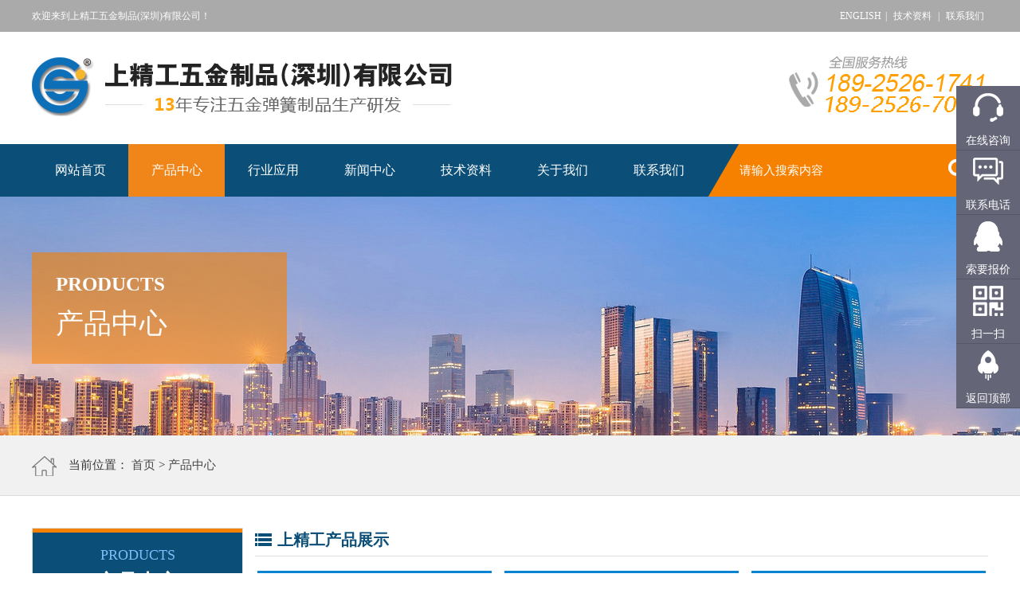

--- FILE ---
content_type: text/html; charset=utf-8
request_url: http://www.sjgwj.com/product/index/id/16.html
body_size: 5651
content:
<!DOCTYPE html>
<html lang="zh">
<head>
    <meta charset="UTF-8">
    <meta name="viewport" content="width=device-width,initial-scale=1,user-scalable=0">
    <meta name="sogou_site_verification" content="pkLCGyHgv8" />
    
        <title>扣簧_拉簧_压簧_扭簧_弹簧厂家_模具弹簧_异形弹簧定制加工_上精工</title>
        <meta name="keywords" content="拉伸弹簧_扭转弹簧_塔形弹簧_异形弹簧_天线弹簧_定力弹簧_蜗卷弹簧_模具弹簧"/>
        <meta name="description" content="深圳上精工五金专业生产各种定制的精密五金弹簧、压缩弹簧、拉伸弹簧、扭转弹簧、塔形弹簧、异形弹簧、扁线弹簧、工艺品弹簧以及各种类型的弹片冲压件，生产的弹簧广泛应用于童车、玩具、键盘、锁类、日用品、汽车、运动器械、精密电子、工业机械等等行业的产品"/>
        
         <link rel="shortcut icon" href="/favicon.ico" />
    <link rel="bookmark" href="/favicon.ico"/>
    
    

    
    
        <link rel="stylesheet" type="text/css" href="/Theme/pc/default/Static/css/headerfooter.css" />
        <link rel="stylesheet" type="text/css" href="/Theme/pc/default/Static/css/index.css" />
        <!--banner-->
        <script type="text/javascript" src="/Theme/pc/default/Static/js/jquery-1.7.2.min.js"></script>
        <script type="text/javascript" src="/Theme/pc/default/Static/js/jquery.SuperSlide.2.1.1.js"></script>
        <script type="text/javascript" src="/Theme/pc/default/Static/js/banner.js"></script>
        <!--选项卡-->
        <script type="text/javascript" src="/Theme/pc/default/Static/js/xuanxiang.js"></script>

        <script src="/Theme/pc/default/Static/dtxg/base.js" type="text/javascript"></script>
        <link rel="stylesheet" href="/Theme/pc/default/Static/dtxg/animate.css">
        <script src="/Theme/pc/default/Static/dtxg/wow.js" type="text/javascript"></script>
        <script>
            if (!(/msie [6|7|8|9]/i.test(navigator.userAgent))) {
                new WOW().init();
            }
            ;
        </script>

    
    <style>
        #page a,#page span {
            width: auto;
            height: 30px;
            display: inline-block;
            text-align: center;
            line-height: 30px;
            padding: 0px 10px;
            border: 1px solid #dddddd;
            margin-right: 8px;
        }
        #page .current {
            height: 30px;
            background: #034984;
            color: #fff;
        }
        img{
            vertical-align:bottom;;
        }
    </style>
    

    
    


    
    
</head>

    <body>

<!--顶部-->

<div class="top">
    <div class="w1200">
        <div class="fl">欢迎来到上精工五金制品(深圳)有限公司！</div>
        <div class="fr">
            <a href="http://en.sjgwj.com"title="ENGLISH" rel="nofollow">ENGLISH</a>| 
            <a href="/support/index.html" title="技术资料">技术资料</a> 
            | <a href="/tel/index.html"title="联系我们">联系我们</a>

        </div>
        <div class="clear"></div>
    </div>
</div>


<!--头部-->
<div class="w1200">
    <a href="/"><img src="/upload/images/1585813839174.png" alt="上精工五金制品(深圳)有限公司"
                     title="上精工五金制品(深圳)有限公司"
                     class="fl pt30 wow fadeInLeft animated"/></a>
    <img src="/upload/images/1651720448246.png" alt="" title="189-2526-1741"
         class="fr pt30 wow fadeInRight animated"/>
    <div class="clear"></div>
</div>

<div class="nav_c">
    <div class="w1200">
        <div class="nav fl">
            <ul>
                <li class=""><a href="/" title="网站首页">网站首页</a></li>
<li class="current"><a href="/product/index.html" title="产品中心">产品中心</a></li>
<li class=""><a href="/fang_an/index.html" title="行业应用">行业应用</a></li>
<li class=""><a href="/news/index.html" title="新闻中心">新闻中心</a></li>
<li class=""><a href="/support/index.html" title="技术资料">技术资料</a></li>
<li class=""><a href="/about/index.html" title="关于我们">关于我们</a></li>
<li class=""><a href="/tel/index.html" title="联系我们">联系我们</a></li>

            </ul>
            <div class="clear"></div>
        </div>
        <form action="/product/index.html" method="get">
            <div class="ss fr">
                <input name="key" value="" type="text" class="index_text fl" placeholder="请输入搜索内容"/>
                <input name="" type="submit" class="index_submit fr" value=""/>
            </div>
        </form>
    </div>
    <div class="clear"></div>
</div>


    <div class="ny_banner_01" style="background:url(/upload/images/158580955847.jpg) top center no-repeat;">
    <div class="w1200">
        <span>products<em>产品中心</em></span>
    </div>
</div>






    
<div class="weizhi">
    <div class="w1200"><img src="/Theme/pc/default/Static/images/home.png" alt="" title=""/>当前位置：
        <a href="/home.html">首页</a> <span> &gt; </span> 
            <a href="#">产品中心</a></div>
</div>


    <div class="w1200">
        <div class="w265 fl">
    <div class="pro_l">
        <div class="pro_l_t">
            <p>products</p>
            <h2>产品中心</h2>
        </div>
        <div class="pro_l_m">
            <ul>
                <li class=' '><a
                                href="/product/index/id/128.html" title="扭簧">扭簧</a>
                        </li><li class=' '><a
                                href="/product/index/id/127.html" title="扣簧">扣簧</a>
                        </li><li class=' '><a
                                href="/product/index/id/133.html" title="压簧">压簧</a>
                        </li><li class=' '><a
                                href="/product/index/id/125.html" title="笔架">笔架</a>
                        </li><li class=' '><a
                                href="/product/index/id/142.html" title="探针">探针</a>
                        </li><li class=' '><a
                                href="/product/index/id/141.html" title="塔簧">塔簧</a>
                        </li><li class=' '><a
                                href="/product/index/id/139.html" title="拉簧">拉簧</a>
                        </li><li class=' '><a
                                href="/product/index/id/138.html" title="避震器">避震器</a>
                        </li><li class=' '><a
                                href="/product/index/id/129.html" title="双扭簧">双扭簧</a>
                        </li><li class=' '><a
                                href="/product/index/id/135.html" title="异型簧">异型簧</a>
                        </li><li class=' '><a
                                href="/product/index/id/149.html" title="散热片">散热片</a>
                        </li><li class=' '><a
                                href="/product/index/id/134.html" title="异型杆">异型杆</a>
                        </li><li class=' '><a
                                href="/product/index/id/131.html" title="特殊扭簧">特殊扭簧</a>
                        </li><li class=' '><a
                                href="/product/index/id/126.html" title="定力弹簧">定力弹簧</a>
                        </li><li class=' '><a
                                href="/product/index/id/146.html" title="异型拉簧">异型拉簧</a>
                        </li><li class=' '><a
                                href="/product/index/id/145.html" title="异型扣簧">异型扣簧</a>
                        </li><li class=' '><a
                                href="/product/index/id/144.html" title="蜗卷弹簧">蜗卷弹簧</a>
                        </li><li class=' '><a
                                href="/product/index/id/143.html" title="天线弹簧">天线弹簧</a>
                        </li><li class=' '><a
                                href="/product/index/id/140.html" title="模具弹簧">模具弹簧</a>
                        </li><li class=' '><a
                                href="/product/index/id/151.html" title="医疗弹簧">医疗弹簧</a>
                        </li><li class=' '><a
                                href="/product/index/id/113.html" title="拆销/C型扣">拆销/C型扣</a>
                        </li><li class=' '><a
                                href="/product/index/id/152.html" title="变力弹簧/恒力弹簧">变力弹簧/恒力弹簧</a>
                        </li>
                    
            </ul>
            <div class="clear"></div>
        </div>
        <div class="pro_l_b">
            <img src="/upload/images/1586585017266.jpg" alt=""/>
            <p>扫一扫<br/>了解更多<br/>五金弹簧制品</p>
        </div>
        <img src="/Theme/pc/default/Static/images/lxwm_01.jpg" alt=""/>
    </div>
    <!--技术资料-->
    <div class="pro_l02_t">技术资料</div>
    <div class="pro_l02_c">
        <ul>
                                            <li><a href="/support/show/id/558.html">异形弹簧有什么特点，异形弹簧应用于哪些行业产品</a></li>                    <li><a href="/support/show/id/557.html">模具弹簧压缩量和使用寿命有关系吗？</a></li>                    <li><a href="/support/show/id/460.html">上精工模具弹簧规格书（产品大全）</a></li>                    <li><a href="/support/show/id/447.html">弹簧厂家分享小知识：弹簧旋向判定方法小知识</a></li>                    <li><a href="/support/show/id/443.html">拉伸弹簧有什么特性？有什么作用？</a></li>                    <li><a href="/support/show/id/441.html">扭转弹簧主要怎样进行表面处理</a></li>                    <li><a href="/support/show/id/393.html">弹簧的碱性氧化处理都有哪些？</a></li>                    <li><a href="/support/show/id/321.html">弹簧的材料有哪些种类</a></li>
        </ul>
        <div class="clear"></div>
    </div>
    <div class="pro_tel">咨询服务热线<span>189-2526-1741<br />
189-2526-7043</span></div>
    <div class="pro_kh"><h1>十三年</h1><h2>专业弹簧定制专家</h2><h3>弹簧定制 优选材质 品质承诺</h3></div>
</div>




        <div class="w920 fr">
            <div class="pro_r">
                <div class="pro_r_t">上精工产品展示</div>
                <ul>
                                                <li>
                                <img class="shuiyin" src="/Theme/pc/default/Static/images/shuiyin.png" alt="" />
                                <a href="/product/show/id/53.html" title=" 压簧"> <img src="/upload/images/1585883938286.jpg" title="压簧" /><span>压簧</span>
                                    压簧</a>

                            </li>                            <li>
                                <img class="shuiyin" src="/Theme/pc/default/Static/images/shuiyin.png" alt="" />
                                <a href="/product/show/id/144.html" title=" 压簧"> <img src="/upload/images/1586575988287.jpg" title="压簧" /><span>压簧</span>
                                    压簧</a>

                            </li>                            <li>
                                <img class="shuiyin" src="/Theme/pc/default/Static/images/shuiyin.png" alt="" />
                                <a href="/product/show/id/145.html" title=" 压簧"> <img src="/upload/images/1586576046118.jpg" title="压簧" /><span>压簧</span>
                                    压簧</a>

                            </li>                            <li>
                                <img class="shuiyin" src="/Theme/pc/default/Static/images/shuiyin.png" alt="" />
                                <a href="/product/show/id/146.html" title=" 压簧"> <img src="/upload/images/158657606147.jpg" title="压簧" /><span>压簧</span>
                                    压簧</a>

                            </li>                            <li>
                                <img class="shuiyin" src="/Theme/pc/default/Static/images/shuiyin.png" alt="" />
                                <a href="/product/show/id/147.html" title=" 压簧"> <img src="/upload/images/1586576080298.jpg" title="压簧" /><span>压簧</span>
                                    压簧</a>

                            </li>                            <li>
                                <img class="shuiyin" src="/Theme/pc/default/Static/images/shuiyin.png" alt="" />
                                <a href="/product/show/id/129.html" title=" 扭簧"> <img src="/upload/images/158657555046.jpg" title="扭簧" /><span>扭簧</span>
                                    扭簧</a>

                            </li>                            <li>
                                <img class="shuiyin" src="/Theme/pc/default/Static/images/shuiyin.png" alt="" />
                                <a href="/product/show/id/128.html" title=" 扭簧"> <img src="/upload/images/1586575534164.jpg" title="扭簧" /><span>扭簧</span>
                                    扭簧</a>

                            </li>                            <li>
                                <img class="shuiyin" src="/Theme/pc/default/Static/images/shuiyin.png" alt="" />
                                <a href="/product/show/id/127.html" title=" 扭簧"> <img src="/upload/images/1586575518202.jpg" title="扭簧" /><span>扭簧</span>
                                    扭簧</a>

                            </li>                            <li>
                                <img class="shuiyin" src="/Theme/pc/default/Static/images/shuiyin.png" alt="" />
                                <a href="/product/show/id/126.html" title=" 扭簧"> <img src="/upload/images/1586575502105.jpg" title="扭簧" /><span>扭簧</span>
                                    扭簧</a>

                            </li>                            <li>
                                <img class="shuiyin" src="/Theme/pc/default/Static/images/shuiyin.png" alt="" />
                                <a href="/product/show/id/125.html" title=" 扭簧"> <img src="/upload/images/158657548732.jpg" title="扭簧" /><span>扭簧</span>
                                    扭簧</a>

                            </li>                            <li>
                                <img class="shuiyin" src="/Theme/pc/default/Static/images/shuiyin.png" alt="" />
                                <a href="/product/show/id/124.html" title=" 扭簧"> <img src="/upload/images/1586575470195.jpg" title="扭簧" /><span>扭簧</span>
                                    扭簧</a>

                            </li>                            <li>
                                <img class="shuiyin" src="/Theme/pc/default/Static/images/shuiyin.png" alt="" />
                                <a href="/product/show/id/52.html" title=" 扭簧"> <img src="/upload/images/158588387413.jpg" title="扭簧" /><span>扭簧</span>
                                    扭簧</a>

                            </li>                            <li>
                                <img class="shuiyin" src="/Theme/pc/default/Static/images/shuiyin.png" alt="" />
                                <a href="/product/show/id/51.html" title=" 扭簧"> <img src="/upload/images/1585883829139.jpg" title="扭簧" /><span>扭簧</span>
                                    扭簧</a>

                            </li>                            <li>
                                <img class="shuiyin" src="/Theme/pc/default/Static/images/shuiyin.png" alt="" />
                                <a href="/product/show/id/50.html" title=" 扭簧"> <img src="/upload/images/1585883709261.jpg" title="扭簧" /><span>扭簧</span>
                                    扭簧</a>

                            </li>                            <li>
                                <img class="shuiyin" src="/Theme/pc/default/Static/images/shuiyin.png" alt="" />
                                <a href="/product/show/id/103.html" title=" 拉簧"> <img src="/upload/images/1586574854132.jpg" title="拉簧" /><span>拉簧</span>
                                    拉簧</a>

                            </li>                            <li>
                                <img class="shuiyin" src="/Theme/pc/default/Static/images/shuiyin.png" alt="" />
                                <a href="/product/show/id/106.html" title=" 拉簧"> <img src="/upload/images/1586575058232.jpg" title="拉簧" /><span>拉簧</span>
                                    拉簧</a>

                            </li>                            <li>
                                <img class="shuiyin" src="/Theme/pc/default/Static/images/shuiyin.png" alt="" />
                                <a href="/product/show/id/107.html" title=" 拉簧"> <img src="/upload/images/1586575127125.jpg" title="拉簧" /><span>拉簧</span>
                                    拉簧</a>

                            </li>                            <li>
                                <img class="shuiyin" src="/Theme/pc/default/Static/images/shuiyin.png" alt="" />
                                <a href="/product/show/id/108.html" title=" 拉簧"> <img src="/upload/images/1586575146299.jpg" title="拉簧" /><span>拉簧</span>
                                    拉簧</a>

                            </li>                        
                </ul>
                <div class="clear"></div>
            </div>
            <!--页码-->
            <div id="page">
                <ul>
                    <div>  <span class="current">1</span><a class="num" href="/product/index/id/16/checked/1/p/2.html">2</a><a class="num" href="/product/index/id/16/checked/1/p/3.html">3</a><a class="num" href="/product/index/id/16/checked/1/p/4.html">4</a><a class="num" href="/product/index/id/16/checked/1/p/5.html">5</a><a class="num" href="/product/index/id/16/checked/1/p/6.html">6</a> <a class="next" href="/product/index/id/16/checked/1/p/2.html">>></a>  <a>共 <strong class="rows">6</strong> 页 <strong> 107 </strong> 条记录</a></div>                    </ul>
                <div class="clear"></div>
            </div>
        </div>

    </div>
    <div class="clear"></div>






    <!--网站底部-->
<div class="foot_nav">
    <a href="/" title="网站首页">网站首页</a>
    <a href="/product/index.html" title="产品中心">产品中心</a>
    <a href="/fang_an/index.html" title="行业应用">行业应用</a>
    <a href="/news/index.html" title="新闻中心">新闻中心</a>
    <a href="/support/index.html" title="技术资料">技术资料</a>
    <a href="/about/index.html" title="关于我们">关于我们</a>
    <a href="/tel/index.html" title="联系我们">联系我们</a>
</div>

<div class="foot">
    <div class="w1200">
        <div class="foot_l fl">
            <ul>


                <li class="foot_l01">
                    <b>关于我们</b>
                    <ul>

                                                <li><a href="/about/index.html" title="公司介绍">公司介绍</a>
                                </li><li><a href="/about/index.html" title="企业文化">企业文化</a>
                                </li><li><a href="/about/index.html" title="生产设备">生产设备</a>
                                </li><li><a href="/about/index.html" title="公司资质">公司资质</a>
                                </li>
                    </ul>
                </li>
                <li class="foot_l02">
                    <b>产品展示</b>
                    <ul>
                                                <li><a href="/product/index/id/128.html" title="扭簧">扭簧</a>
                                </li><li><a href="/product/index/id/127.html" title="扣簧">扣簧</a>
                                </li><li><a href="/product/index/id/133.html" title="压簧">压簧</a>
                                </li><li><a href="/product/index/id/125.html" title="笔架">笔架</a>
                                </li><li><a href="/product/index/id/142.html" title="探针">探针</a>
                                </li><li><a href="/product/index/id/141.html" title="塔簧">塔簧</a>
                                </li><li><a href="/product/index/id/139.html" title="拉簧">拉簧</a>
                                </li>
                    </ul>
                </li>
                <li class="foot_l01">
                    <b>新闻中心</b>
                    <ul>
                        
                        <li><a href="/news/index/id/29.html" title="企业新闻">企业新闻</a>
                                </li><li><a href="/news/index/id/30.html" title="行业新闻">行业新闻</a>
                                </li>                    </ul>
                </li>
                <li class="foot_l03">
                    <b>上精工五金制品(深圳)有限公司</b>
                    <ul>
                        <li>贺小姐：189-2526-1741</li>
                        <li>赵小姐：189-2526-7043</li>
                        <li>地 址：深圳市宝安区福永街道第一工业村新桥山第12幢第一层北</li>
                        <li>邮 箱：hexiling@sjgwj.com 贺小姐</li>
                        <li>邮 箱：shangjinggong147@126.COM 公司邮箱</li>
                    </ul>
                </li>
            </ul>
        </div>
 
        <div class="foot_r fr">
            <img src="/upload/images/1586585017266.jpg" alt="关注我们" title="关注我们"/>
            <span>扫一扫  立即咨询</span>
        </div>
    </div>
</div>
<div class="banquan">关键词：机器手背弹簧_蜗卷弹簧_扭簧_压簧_C型扣_深圳弹簧生产厂家&nbsp; &nbsp;Copyright 2020 © 版权所有 上精工五金制品(深圳)有限公司&nbsp; &nbsp;技术支持:<a href="http://www.nsp.net.cn/" target="_blank" rel="nofollow">顾佰特科技</a> &nbsp; &nbsp;<a style="color: #fff"
                                                                                   href="http://beian.miit.gov.cn/"
                                                                                   target="_blank" rel="nofollow">粤ICP备20021737号</a>
</div>

<div class="floating_ck">
    <dl>
        <dt></dt>
         <dd class="return1">
        <a href="javascript:void(0)" target="_blank" rel="nofollow" onClick="Wopen()">	<span class="false">在线咨询</a></span>
        </dd>
        <dd class="words">
            <span>联系电话</span>
            <div class="floating_left"><a href="javascript:void(0)">189-2526-7043</a><br/><a
                    href="javascript:void(0)">189-2526-1741</a></div>
        </dd>
        <dd class="quote">
            <span>索要报价</span>
            <div class="floating_left"><a href="javascript:void(0)" target="_blank" onClick="Wopen()"
                                          rel="nofollow">点击在线客服<br/>459359022</a></div>
        </dd>
        <dd class="qrcord">
            <span>扫一扫</span>
            <div class="floating_left floating_ewm">
                <i style="background: url('/upload/images/1586585017266.jpg')"></i>
                <p></p>
                <!-- <p class="qrcord_p01">扫一扫<br>赠送神秘大礼</p> -->
                <p class="qrcord_p02">全国免费服务热线<br><b>189-2526-1741/189-25267043</b></p>
            </div>
        </dd>
        <dd class="return">
            <span onClick="gotoTop();return false;">返回顶部</span>
        </dd>
    </dl>
</div>


<div style="display: none;">
    <script>
var _hmt = _hmt || [];
(function() {
  var hm = document.createElement("script");
  hm.src = "https://hm.baidu.com/hm.js?29b7055389c424d5268b0b550ec319ca";
  var s = document.getElementsByTagName("script")[0]; 
  s.parentNode.insertBefore(hm, s);
})();
</script>

<!--在线客服-->  
 <script type="text/javascript">  
 function Wopen(){  
 window.open('https://affim.baidu.com/cps/chat?siteId=17912040&userId=32334473&siteToken=29b7055389c424d5268b0b550ec319ca','_blank','width=900,height=600,menubar=no,toolbar=no,status=no,scrollbars=yes')  
 }  
 </script> 


    </div>
<script>
    function gotoTop() {
        $('html,body').animate({'scrollTop':0},600);
    }
</script>












<!--禁止复制-->
<script>
    //禁止菜单
    document.oncontextmenu = function(){
        event.returnValue = false;
    }
    // 或者直接返回整个事件
    document.oncontextmenu = function(){
        return false;
    }
     // 或者直接选区
    document.onselectstart = function(){
        event.returnValue = false;
    }
    
    document.onselectstart = function(){
        return false;
    }

    // 事件禁用复制
    document.oncopy = function(){
        event.returnValue = false;
    }
    document.oncopy = function(){
        return false;
    }
  </script>

</body>
</html>

--- FILE ---
content_type: text/css
request_url: http://www.sjgwj.com/Theme/pc/default/Static/css/index.css
body_size: 5719
content:
.bt_01{ padding:70px 0px 50px 0px; text-align:center;}
.bt_01 h2{ font-size:40px; color:#000; height:40px; line-height:40px; font-weight:normal;}
.bt_01 h2 em{ color:#0b4f78; font-weight:bolder;}
.bt_01 p{ color:#999999; font-size:14px; padding:15px 0px 15px 0px; background:url(../images/bt_01.jpg) center bottom no-repeat;}
.bg_01{ width:100%; min-width:1200px; height:1020px;background:url(../images/bg_03.jpg) top center no-repeat;}
.jj_01{ width:1200px; margin:20px auto;}
.jj_01_l{ width:460px;height:419px; overflow:hidden;}
.jj_01_l p{ font-size:16px; line-height:35px; height:168px; display:block; overflow:hidden; padding:15px 0px 0px 0px;}
.jj_01 h2{ font-size:35px; color:#0b4f78; background:url(../images/bt_01.jpg) left bottom no-repeat; padding:20px 0px 25px 0px; margin:0px 0px 10px 0px;}
.jj_01 h2 span{ font-size:18px; display:block; font-weight:normal; color:#333; padding:20px 0px 0px 0px;}
.jj_01 p{ font-size:16px; line-height:35px;display:block; overflow:hidden; padding:15px 0px 0px 0px;}
.jj_01_l .lj{ width:129px; height:40px; line-height:40px;background: url(../images/jj_t01.png) center center no-repeat; font-size:16px; color:#fff; margin:50px 10px 0px 10px; display:inline-block; text-align:center;}
.jj_01_l .lj:hover{ background: url(../images/jj_t02.png) center center no-repeat;}
.jj_01_r{ width:723px; height:419px;}
.jj_01_r img{ width:723px; height:419px;}

/*优势*/
.youshi_t{ width:100%; min-width:1200px; height:160px; padding:85px 0px 0px 0px; text-align:center; color:#fff; background:url(../images/bt_03.jpg) top center no-repeat; background:url(../images/bt_03.jpg) top center no-repeat;}
.youshi_t h2{ font-size:30px; font-weight:normal;}
.youshi_t h2 span{ font-weight:bold;}
.youshi_t h2 span em{ width:80px; height:80px; display:inline-block; color:#0b4f79; font-size:60px; margin:0px 10px;}

.youshi_01{ width:1200px; height:599px; margin:0px auto; background:url(../images/td_01.jpg) top center no-repeat;}
.youshi_011{ width:435px; height:385px;padding:120px 0px 0px 0px;}
.youshi_011 .youshi_011_t{ height:100px;}
.youshi_011 .youshi_011_t img{ float:left; margin-right:15px;}
.youshi_011 .youshi_011_t h2{ font-size:30px; color:#0b4f78; padding:5px 0px 0px 0px;}
.youshi_011 .youshi_011_t p{ font-size:25px; color:#f08519; padding:10px 0px 20px 0px; background:url(../images/bt_01.jpg) 90px bottom no-repeat;}
.youshi_011_c{ padding:25px 0px 0px 0px;}
.youshi_011_c li{ line-height:30px; background:url(../images/list_01.png) left 11px no-repeat; padding-left:18px;}
.youshi_011_c li em{ color:#f08519;}

.youshi_02{ width:1200px; height:523px; margin:0px auto; background:url(../images/td_02.jpg) top center no-repeat;}
.youshi_03{ width:1200px; height:523px; margin:0px auto; background:url(../images/td_03.jpg) top center no-repeat;}
.youshi_04{ width:1200px; height:527px; margin:0px auto; background:url(../images/td_04.jpg) top center no-repeat;}
.youshi_012_c{ padding:15px 0px 0px 0px;}
.youshi_012_c a{ height:40px; line-height:40px; background:#fc9608; color:#fff; border-radius:25px; padding:0px 20px; display:inline-block; margin:4px 15px 0px 0px; text-align:center; float:left;}
.youshi_012_c p{ font-size:14px; color:#787878; height:20px; line-height:20px;}
.youshi_012_c h2{ font-size:19px;}

/*产品中心*/
.pro_l{ width:263px; border:1px solid #ddd; background:#fff; margin:20px 0px 0px 0px;}
.pro_l .pro_l_t{ width:263px; height:96px; background:#0b4f78; border-top:5px solid #f68100;text-align:center;}
.pro_l .pro_l_t p{ font-size:18px; color:#7ebffa; text-transform:uppercase; padding:13px 0px 0px 0px;}
.pro_l .pro_l_t h2{ font-size:26px; color:#fff; text-align:center; padding:5px 0px 0px 0px;}
.pro_l .pro_l_m{width:263px; margin:30px 0px 10px 0px; background:#fff;}
.pro_l .pro_l_m li{ height:40px; line-height:40px; overflow:hidden; margin:15px 0px; display:block;}
.pro_l .pro_l_m li a{ font-size:16px; font-weight:bold;height:40px; line-height:40px;padding:0px 0px 0px 50px; margin:0px 0px; color:#fff;display:block;background:url(../images/pro_t_01.png) center center no-repeat;}
.pro_l .pro_l_m li a:hover{background:url(../images/pro_t_02.png) center center no-repeat;}
.pro_l_b{ width:210px; margin:30px auto 25px auto; border-top:1px solid #ddd; padding:30px 0px 0px 0px;}
.pro_l_b img{ float:left; width:100px; padding:0px 0px 0px 0px; border:1px solid #ddd; margin-right:8px;}
.pro_l_b p{ font-size:14px; line-height:35px;}

.pro_l02_t{ height:55px; line-height:55px; background:#1d7ab2; border-top:3px solid #f68100; color:#fff; font-size:18px; font-weight:bold; padding-left:20px; margin:15px 0px 10px 0px;}
.pro_l02_c{ padding:0px 10px;}
.pro_l02_c li{ height:30px; line-height:30px; background: url(../images/list_01.jpg) left 12px no-repeat; padding-left:13px; overflow:hidden; display:block;}

.pro_tel{ width:266px; height:128px; padding:12px 0px 0px 0px; background:url(../images/pro_bg.jpg) no-repeat; text-align:center; font-size:15px; color:#fff; margin:20px 0px 0px 0px;}
.pro_tel span{ font-weight:bold; color:#f68100; display:block; font-size:30px; padding:10px 0px 0px 0px; line-height:40px;}
.pro_kh{ margin:30px 0px; text-align:center;}
.pro_kh h1{ font-size:35px; color:#0b4f78;}
.pro_kh h2{ font-size:25px; color:#000; padding:15px 0px;}
.pro_kh h3{ font-size:20px; color:#f68100;}

.w920{ width:920px; margin:0px 0px 10px 0px;}
.pro_r{width:920px;margin:15px 0px 0px 0px;}
.pro_r_t{ height:40px; line-height:40px; margin:0px 0px 10px 0px; border-bottom:1px solid #ddd; font-size:20px; color:#0b4f78; font-weight:bold; background:url(../images/bt_04.jpg) left 12px no-repeat; padding-left:28px;}
.pro_r_t .pro_r_m{ font-size:15px; color:#999999; float:right; text-transform:uppercase;}
.pro_r_t a{ color:#999;}
.pro_r ul{ width:930px; margin-left:-5px;}
.pro_r li{ width:294px; height:294px; float:left; margin:8px; overflow:hidden; position:relative;}
.pro_r li img{ width:294px; height:294px;}
.pro_r li span{width:294px;height:54px; line-height:54px; display:block; background:url(../images/bg_02.png) repeat; text-align:center; overflow:hidden; font-size:16px; color:#fff; position:absolute; bottom:0px;}
.pro_r li:hover span{width:294px;height:294px; line-height:294px; display:block; background:url(../images/bg_02.png) repeat; text-align:center; overflow:hidden; font-size:20px; color:#fff;transition: all 0.4s ease-in-out;-webkit-transition: all 0.4s ease-in-out;-moz-transition: all 0.4s ease-in-out;}
.pro_more_01{ width:258px; height:51px; margin:50px auto;}
.pro_more_01 a{ width:258px; height:51px; line-height:51px; display:block; background:#f68100; border-radius:25px; color:#fff; font-size:18px; text-align:center;}

.pro_r .shuiyin{width:200px; height:34px; position:absolute; top:45%; left:18%;opacity: 0.1;}
.shuiyin{width:350px; height:56px; position:absolute; top:45%; left:18%;opacity: 0.1}

/*助力企业提效省工*/
.bt_02{ padding:70px 0px 50px 0px; text-align:center;}
.bt_02 h2{ font-size:40px; color:#fff; height:40px; line-height:40px; font-weight:normal;}
.bt_02 h2 em{ color:#f68100; font-weight:bolder;}
.bt_02 p{ color:#fff; font-size:14px; padding:15px 0px 0px 0px;}
.bg_02{ width:100%; min-width:1200px; height:747px;background:url(../images/bg_04.jpg) top center no-repeat;}
.ys{ width:1200px; margin:0px auto 60px auto;}
.ys ul{ width:1221px; margin-left:-11px;}
.ys li{ width:387px; height:445px; margin:10px; float:left; position:relative; background:#fff; text-align:center; position:relative;}
.ys li .ys_01{ width:387px; height:212px;}
.ys li .ys_02{ width:119px; height:119px; position:absolute; left:135px; top:150px;}
.ys li h2{ font-size:25px; height:80px; line-height:80px; padding:50px 0px 0px 0px; background:url(../images/bt_05.jpg) center bottom no-repeat;}
.ys li p{ font-size:14px; line-height:30px; height:85px; overflow:hidden; padding:0px 25px; margin:15px 0px 20px 0px; color:#666;}
.ys li em{ width:42px; height:73px; line-height:90px; text-align:left; padding-left:7px; color:#fff; display:block; position:absolute; left:0px; bottom:0px; background:url(../images/bg_02.png) center center no-repeat;}
.ys li:hover{}

/*新闻中心*/
.xwzx{ width:579px; margin:20px 0px;}
.xwzx_t{ height:75px; line-height:75px; background:url(../images/bt_05.jpg) left bottom no-repeat;}
.xwzx_t h2{ font-size:25px;}
.xwzx_t a{ float:right; margin:35px 0px 0px 0px;}
.xwzx_c{ width:539px; height:330px; padding:20px; background:#fff; border:1px solid #ddd;margin:30px 0px 0px 0px;}
.xwzx_c .xwzx_c_t{ border-bottom:1px solid #ddd;height:120px;padding-bottom:15px; margin-bottom:15px;}
.xwzx_c .xwzx_c_t img{ width:177px; height:120px; float:left; margin:0px 10px 0px 0px;}
.xwzx_c .xwzx_c_t h2{ height:35px; line-height:35px; overflow:hidden;}
.xwzx_c .xwzx_c_t p{ height:75px; line-height:26px; color:#999999; overflow:hidden;}
.xwzx_c li{ height:35px; line-height:35px; border-bottom:1px dashed #ddd; background:url(../images/list_01.jpg) left 14px no-repeat; padding-left:14px; overflow:hidden;}
.xwzx_c li span{ float:right;}

/*视频*/
.shipin_c{ width:100%; min-width:1200px; background:url(../images/bg_05.jpg) top center no-repeat;}
.shipin{ width:1120px; height:660px; padding:40px;box-shadow: 0 0 20px rgba(0, 0, 0, 0.2); background:#fff; margin:0px auto;}


/*合作品牌*/
.bt_03{ padding:50px 0px 30px 0px; text-align:center;}
.bt_03 h2{ font-size:30px; font-weight:normal; color:#454545;}
.bt_03 p{ font-size:14px; color:#787878; padding:25px 0px 0px 0px; line-height:24px;}
.bt_03 em{ font-weight:bold; font-style:normal; color:#0b4f78;}

.pp_c{ width:1200px; margin:15px auto;}
.pp_c li{ width:186px; height:102px; float:left; margin:6px;}
.pp_c li img{ width:180px; height:96px; padding:2px; border:1px solid #ddd;transition: all 0.4s ease-in-out;-webkit-transition: all 0.4s ease-in-out;-moz-transition: all 0.4s ease-in-out;}
.pp_c li:hover img{-webkit-transform: rotate(360deg) skew(0deg) scale(1.0) translate(0px,0);-moz-transform: rotate(360deg) skew(0deg)scale(1.0) translate(0px,0)}

.link{ width:1200px;  margin:60px auto 20px; overflow: hidden;}
.link b{ float:left;}
.link a{ display:inline-block; padding:0px 5px; float:left;}

/*内页banner*/
.ny_banner_01{ width:100%; min-width:1200px; height:230px; padding:70px 0px 0px 0px;}
.ny_banner_01 span{ width:290px; height:115px; padding:25px 0px 0px 30px; font-weight:bold; background:url(../images/bg_06.png) repeat; color:#fff; display:block; margin:0px 0px 0px 0px; font-size:25px; text-transform:uppercase;}
.ny_banner_01 span em{ display:block; padding:20px 0px 0px 0px; font-weight:normal; font-size:35px;}
.weizhi{ width:100%; min-width:1200px; height:75px; line-height:75px; border-bottom:1px solid #ddd; margin:0px 0px 20px 0px; background:#f1f1f1;}
.weizhi img{ vertical-align:middle; padding:0px 15px 0px 0px;}

/*page*/
#page{ width:100%; clear:both; padding:50px 0px 80px 0px; margin:0px auto; text-align:center;}
#page li{ width:auto;height:30px;display:inline-block;text-align:center; line-height:30px;padding:0px 10px; border:1px solid #dddddd; margin-right:8px;}
#page li a{height:30px; display:block;}
#page li a:hover{height:30px;background:#fff; color:#ff6c3f;}
.thisclass{height:30px;background:#034984; color:#fff;}
#page li:hover a{ color:#ff6c3f;}


.preview{width:485px; height:600px; position:relative; margin:20px 0px 0px 0px;}
/* smallImg */
.smallImg{position:relative; height:98px; margin-top:1px;padding:6px 5px; width:475px; overflow:hidden;float:left;}
.scrollbutton{width:14px; height:50px; overflow:hidden; position:relative; float:left; cursor:pointer; }
.scrollbutton.smallImgUp , .scrollbutton.smallImgUp.disabled{background:url(../images/d_08.png) no-repeat;margin-top:25px;}
.scrollbutton.smallImgDown , .scrollbutton.smallImgDown.disabled{background:url(../images/d_09.png) no-repeat; margin-left:462px; margin-top:-75px;}

#imageMenu {height:98px; width:440px; overflow:hidden; margin-left:0; float:left;}
#imageMenu li {height:97px; width:98px; overflow:hidden; float:left; margin:0px 6px; text-align:center;}
#imageMenu li img{width:97px; height:98px;cursor:pointer;}
#imageMenu li#onlickImg img, #imageMenu li:hover img{ width:91px; height:92px; border:3px solid #959595;}
/* bigImg */
.bigImg{position:relative; float:left; width:485px; height:487px; overflow:hidden;}
.bigImg #midimg{width:485px; height:487px;}
.bigImg #winSelector{width:235px; height:210px;}
#winSelector{position:absolute; cursor:crosshair; filter:alpha(opacity=15); -moz-opacity:0.15; opacity:0.15; background-color:#000; border:1px solid #fff;}
/* bigView */
#bigView{position:absolute;border:1px solid #ddd; overflow: hidden; z-index:999; top:0px !important; left:520px !important;}
#bigView img{position:absolute;}

/*详情页*/
.pro_xr{ width:386px; margin:20px 0px 0px 0px;}
.pro_xr h2{ padding-top:20px;font-size:23px; line-height:40px;}
.pro_xr div{ height: auto;background:#f1f1f1; padding:20px; font-size:16px; overflow:hidden; margin:30px 0px 30px 0px; line-height:45px; overflow:hidden;}
.pro_xr .pro_r_l{ width:172px; height:52px; line-height:52px; text-align:center; background:#ff9f00; border-radius:8px; display:block; font-size:18px; color:#fff;margin:0px 0px 30px 0px; }
.pro_xr .pro_r_r{ width:172px; height:52px; line-height:52px; text-align:center; background:#3d89b7; border-radius:8px; display:inline-block; font-size:18px; color:#fff; display:block;}

.pro_t2{ height:50px; line-height:50px; background:#f1f1f1; margin:30px 0px 20px 0px;}
.pro_t2 span{ background:#0b4f78; padding:0px 15px; color:#fff; font-size:18px; font-weight:bolder; display:inline-block; border-left:5px solid #f68100;}
.pro_c2{ padding:10px; margin:0px 0px 30px 0px;}
.pro_c2 img{ max-width:1200px;}


/*行业应用*/
.hyyy{ margin:0px 0px;}
.hyyy li{height:300px; margin:0px 0px 15px 0px; padding:0px 0px 15px 0px; border-bottom:1px dashed #ddd; overflow:hidden;}
.hyyy li img{ width:565px;height:296px; border-top:4px solid #f68100;transition: all 0.5s ease 0s;-moz-transition:all 0.5s ease 0s;-webkit-transition:all 0.5s ease 0s;-o-transition:all 0.5s ease 0s;}
.hyyy li h2{ height:60px; line-height:60px; display:block; overflow:hidden; margin:40px 0px 20px 0px;}
.hyyy li h2 a{ font-size:30px;}
.hyyy li p{ height:180px; line-height:30px; display:block; font-size:16px; color:#787878; overflow:hidden;}
.hyyy li:hover img{transform:scale(0.95);-moz-transition:scale(0.95);-webkit-transition:scale(0.95);-o-transition:scale(0.95);}

/*联系我们*/
.lxwm{ width:1100px; height:444px; padding:50px; background:url(../images/lxwm_bg.jpg) center center no-repeat; margin:10px auto; position:relative;}
.lxwm_t p{ font-size:20px; color:#fff; line-height:40px;}
.lxwm_t h2{ font-size:35px; color:#fbd1a2; padding:30px 0px 0px 0px;}
.lxwm_c{ line-height:40px; font-size:18px; padding:70px 0px 0px 0px;  font-weight:bold;}

.tel2{ background:#2c99fe; padding:10px 35px 20px 35px; color:#fff;}
.tel2 p{ font-size:15px; background:url(../images/tel_02.png) left center no-repeat; height:50px; line-height:50px; padding-left:30px;}
.tel2 h2{ font-size:30px; font-family:'Impact'; font-weight:normal; padding:5px 0px;}

/*新闻中心*/
.news{ width:920px; margin:10px auto;}
.news li{height:210px;font-size:14px;overflow:hidden; border-bottom:1px solid #ddd; margin:15px 0px; padding:5px 10px 15px 5px;transition: all 0.4s ease-in-out;-webkit-transition: all 0.4s ease-in-out;-moz-transition: all 0.4s ease-in-out;}
.news li img{ width:316px; height:210px;}
.news li h3{height:35px; line-height:35px;overflow:hidden;font-weight:normal; padding:15px 0px 15px 0px;}
.news li h3 a{color:#1b1b1b;font-size:25px;}
.news li h3 a:hover{color:#004098;}
.news li h1{height:35px; line-height:35px;overflow:hidden;font-weight:normal; padding:15px 0px 15px 0px;}
.news li h1 a{color:#1b1b1b;font-size:25px;}
.news li h1 a:hover{color:#004098;}
.news li div{height:80px;line-height:26px; color:#666; overflow:hidden;}
.news li .news_t{height:37px; line-height:37px;font-size:14px;margin-top:10px; color:#999;}
.news li .more_03{height:42px; line-height:42px; text-align:center; background:#f68100; border-radius:25px; padding:0px 25px; color:#fff;display:inline-block;}
.news li:hover{ border-bottom:1px solid #f68100; }

.news li .more_04{height:42px; line-height:42px; text-align:right;  border-radius:25px; padding:0px 15px; color:#666666;display:inline-block;}

.news li .more_04:hover{text-decoration:none;}

/*关于我们*/
.jj_02{ width:1200px; margin:0px auto;}
.jj_02 h2{ width:164px; height:42px; line-height:42px; display:inline-block; background:#2c99fe; font-weight:normal; font-size:18px; text-align:center; color:#fff; border-radius:20px;}
.jj_02 p{ font-size:15px; line-height:40px; color:#666; padding:20px 0px 0px 0px; text-indent:2em;}
.jj_02 img{ width:444px; height:385px; float:right; margin-left:30px;}

/*企业文化*/
.qyln{ width:100%; min-width:1200px; height:798px; background:url(../images/qywh_bg.jpg) center center no-repeat;}
.qywh_c{ width:1200px; height:550px; position:relative; margin:20px auto;}
.qywh_c .qywh_c_01{ width:353px; height:237px; border:4px solid #fac12c; position:absolute; left:0px; top:0px;}
.qywh_c .qywh_c_02{ width:353px; height:237px; border:4px solid #fac12c; position:absolute; right:0px; top:0px;}
.qywh_c .qywh_c_03{ width:353px; height:237px; border:4px solid #fac12c; position:absolute; left:0px; top:280px;}
.qywh_c .qywh_c_04{ width:353px; height:237px; border:4px solid #fac12c; position:absolute; right:0px; top:280px;}
.qywh_c .qywh_c_05{ width:327px; height:138px; padding:18px 25px 25px 25px; background:#fff;position:absolute; left:150px; top:33px; text-align:center;}
.qywh_c .qywh_c_05 img{ width:58px; height:56px;}
.qywh_c .qywh_c_05 h2{ font-size:20px; padding:5px 0px 10px 0px; background:url(../images/bt_06.jpg) bottom center no-repeat;}
.qywh_c .qywh_c_05 p{ color:#787878; padding:10px 0px 0px 0px;}

.qywh_c .qywh_c_06{ width:327px; height:138px; padding:18px 25px 25px 25px; background:#fff;position:absolute; right:150px; top:33px; text-align:center;}
.qywh_c .qywh_c_06 img{ width:58px; height:56px;}
.qywh_c .qywh_c_06 h2{ font-size:20px; padding:5px 0px 10px 0px; background:url(../images/bt_06.jpg) bottom center no-repeat;}
.qywh_c .qywh_c_06 p{ color:#787878; padding:10px 0px 0px 0px;}

.qywh_c .qywh_c_07{ width:327px; height:138px; padding:18px 25px 25px 25px; background:#fff;position:absolute; left:150px; top:315px; text-align:center;}
.qywh_c .qywh_c_07 img{ width:58px; height:56px;}
.qywh_c .qywh_c_07 h2{ font-size:20px; padding:5px 0px 10px 0px; background:url(../images/bt_06.jpg) bottom center no-repeat;}
.qywh_c .qywh_c_07 p{ color:#787878; padding:10px 0px 0px 0px;}

.qywh_c .qywh_c_08{ width:327px; height:138px; padding:18px 25px 25px 25px; background:#fff;position:absolute; right:150px; top:315px; text-align:center;}
.qywh_c .qywh_c_08 img{ width:58px; height:56px;}
.qywh_c .qywh_c_08 h2{ font-size:20px; padding:5px 0px 10px 0px; background:url(../images/bt_06.jpg) bottom center no-repeat;}
.qywh_c .qywh_c_08 p{ color:#787878; padding:10px 0px 0px 0px;}

/*荣誉资质*/
.gszz_bg{ width:100%; min-width:1200px; height:715px; background:url(../images/gszz_bg.jpg) center center no-repeat;}
.gszz{ width:1200px; margin:10px auto 10px auto;}
.scsb ul{ width:1200px; margin:0px auto;}
.gszz li{ width:287px; height:420px; float:left; margin:10px 6px 0px 6px; overflow:hidden;}
.gszz li img{ width:287px; height:381px; padding:4px;transition: all 0.4s ease-in-out;-webkit-transition: all 0.4s ease-in-out;-moz-transition: all 0.4s ease-in-out;}
.gszz li span{ height:35px; line-height:35px; display:block; text-align:center;}


/*生产设备*/
.scsb{ width:1200px; height:245px; margin:60px auto 0px auto; overflow:hidden;}
.scsb ul{ width:1200px; margin:0px auto;}
.scsb li{ width:275px; height:255px; float:left; margin:15px 12px 5px 13px; overflow:hidden;}
.scsb li img{ width:265px; height:195px; padding:4px; border:1px solid #ddd; background:#fff;transition: all 0.4s ease-in-out;-webkit-transition: all 0.4s ease-in-out;-moz-transition: all 0.4s ease-in-out;}
.scsb li span{ height:40px; line-height:35px; display:block; text-align:center;}
.scsb li:hover{color:#fff;}
.scsb li:hover img{transform:scale(1.04);-moz-transition:scale(1.04);-webkit-transition:scale(1.04);-o-transition:scale(1.04);}

.mr_frbox{ position:relative; width:1350px;height:300px; margin:0px auto;}
.mr_frbox .prev1{position:absolute; left:0px; top:90px; width:59px; height:59px;}
.mr_frbox .next1{position:absolute; right:0px; top:90px; width:59px; height:59px;}
.mr_frbox .prev2{position:absolute; left:0px; top:160px; width:59px; height:59px;}
.mr_frbox .next2{position:absolute; right:0px; top:160px; width:59px; height:59px;}

.bigimg{width:600px !important; height:auto !important;position: fixed;left: 0;top: 0; right: 0;bottom: 0;margin:auto;display: none;z-index:9999;border: 10px solid #fff;}
.mask{position: fixed;left: 0;top: 0; right: 0;bottom: 0;background-color: #000;opacity:0.5;filter: Alpha(opacity=50);z-index: 98;transition:all 1s;display: none}
.bigbox{width:840px;background: #fff;border:1px solid #ededed;margin:0 auto;border-radius: 10px;overflow: hidden;padding:10px;}
.bigbox>.imgbox{width:auto;height: auto;float:left;border-radius:5px;overflow: hidden;margin: 0 10px 10px 10px;}
.bigbox>.imgbox>img{width:100%;}
.imgbox:hover{cursor:zoom-in}
.mask:hover{cursor:zoom-out}
.mask>img{position: fixed;right:10px;top: 10px;width: 60px;}
.mask>img:hover{cursor:pointer}
	
	
	
/*内容*/
.con{ width:900px; margin:20px auto 60px auto;}
.con img{ max-width:900px; height:auto !important; margin:10px 0px;}
.con p{ line-height:30px; padding-bottom:8px;}
.con_t h2{font-size:26px;line-height:32px;color:#333; padding:20px 0px 16px 0px; font-weight:normal;}
.con_t h1{font-size:26px;line-height:32px;color:#333; padding:20px 0px 16px 0px; font-weight:normal;}
.con_t h3{height:30px;line-height:30px; background:url(../images/bt_01.jpg) bottom left no-repeat;font-size:14px; font-weight:normal; padding-bottom:10px; margin-bottom:30px;}
.con_t h3 span{margin:8px 8px 0 0px; color:#999;text-decoration:none;}
.con p{ line-height:30px; font-size:15px; text-indent:2em;}

/*翻篇*/
.fanpian{ margin:10px 0px; padding:10px 0px;border-top:1px solid #ddd; border-bottom:1px solid #ddd; font-size:14px;}
.fanpian b{ color:#0b4f78;}

/*推荐文章*/
.gr-rec-news{width:900px;margin:30px 0px 30px 0px;overflow:hidden;}
.gr-rec-news ul{width:920px;margin:10px 0px 0px 0px;}
.gr-rec-news ul li{float:left;margin-right:30px;width:412px;height:35px;line-height:35px; overflow:hidden;background:url(../images/list_01.png) no-repeat left center;padding-left:18px;}
.gr-rec-news ul li a{line-height:35px; height:35px;overflow:hidden;}
.gr-rec-news ul li span{float:right;color:#999;}
.rec-title{height:40px;line-height:40px;background:#f1f1f1;}
.rec-title span{height:40px;line-height:40px;background:#0b4f78; display:inline-block; border-left:5px solid #f68100; padding:0px 20px;font-size:16px;font-weight:bold;color:#fff;}



--- FILE ---
content_type: application/javascript
request_url: http://www.sjgwj.com/Theme/pc/default/Static/dtxg/base.js
body_size: 2981
content:

// function stop(){ 
// 		return false; 
// 	} 
// 	document.oncontextmenu=stop; 

$(function(){
	$(".banner .button").hover(function(){
		$(this).find("span").stop(true,true).animate({left:0})
	},function(){
		$(this).find("span").stop(true,true).animate({left:-220})
	})
})


$(function(){
//首页四个图片
	$(".sed_nav li").hover(function(){
		$(this).find("span.con").fadeOut();
		$(this).find("span.con").children("span").stop(true,true).animate({right:"90%"})
		$(this).find("span.con").children("img").stop(true,true).animate({right:"0%"})
	},function(){
		$(this).find("span.con").fadeIn();
		$(this).find("span.con").children("span").stop(true,true).animate({right:"43%"})
		$(this).find("span.con").children("img").stop(true,true).animate({right:"35%"})
	})
//	首页字切换
    var num=0;
	$(".lunbo .item div").eq(0).show()
	$(".lunbo h2").animate({'margin':0,'opacity':1},800);
	$(".lunbo p").animate({'margin':0,'opacity':1},800);
	$(".next").click(function(){
		if(!$(".lunbo .item div").eq(num).find("p").is(":animated")){
			$(".lunbo h2").css({'margin-right':'300px',"opacity":0});
			$(".lunbo p").css({'margin-left':'300px',"opacity":0});
			num++;
			if(num>2){
				num=0;
			}
			$(".lunbo .item div").eq(num).show().siblings().hide();
			$(".lunbo h2").animate({'margin':0,'opacity':1},800);
			$(".lunbo p").animate({'margin':0,'opacity':1},800);
		}
	})
	$(".prev").click(function(){
		if(!$(".lunbo .item div").eq(num).find("p").is(":animated")){
			$(".lunbo h2").css({'margin-right':'300px',"opacity":0});
			$(".lunbo p").css({'margin-left':'300px',"opacity":0});
			num--;
			if(num<0){
				num=2;
			}
			$(".lunbo .item div").eq(num).show().siblings().hide();
			$(".lunbo h2").animate({'margin':0,'opacity':1},800);
			$(".lunbo p").animate({'margin':0,'opacity':1},800);
		}
	})
	function zidong(){
		$(".next").trigger("click");
	}
	var se = setInterval(zidong,5000);
	$(".lunbo h2,.lunbo p").hover(function(){
		clearInterval(se);
	},function(){
		se = setInterval(zidong,5000);
	})

	//导航下划线
	/*$(".ml-link li").hover(function(){
		var liw=$(this).width()
		$(this).find("div").stop(true,true).animate({"width":liw},300);
	},function(){
		$(this).find("div").animate({"width":0},300)
	})*/


	//	首页向下圆圈
	setInterval(function(){
		$(".arrow").animate({bottom:'20px',opacity:'1'},400).animate({bottom:'30px',opacity:'.6'},400)
	},400);
//内页导航
	$(window).scroll(function(){
		if($(window).scrollTop()>0){
			$('.ml-nav').addClass("curr")
			$('.ml-nav').find(".ml-logo img").attr("src","/Public/home/images/logo1.png");
			$('.ml-nav').find(" li div").css("background","#333333")
		}
		else {
			$('.ml-nav').removeClass("curr");
			$('.ml-nav').find(".ml-logo img").attr("src","/Public/home/images/logo.png");
			$('.ml-nav').find(" li div").css("background","#fff")
		}
	})

//内页轮播内页banner位置大小
	function lunbo(){
	var sw=$(window).width();
	$(".other_banner").css("height",sw/1920*800+"px")
		var sh=$(".other_banner").height();
		var lh=$(".lunbo").height();
		if(sh>400){
			$(".other_banner .lunbo").css("margin-top",(sh-lh)/1.8+"px")
		}
	}
	lunbo()
	$(window).resize(function(){
			lunbo()
	})
	//按钮样式
	$(".button_box").hover(function(){
		$(this).find("span").stop(true,true).animate({left:0},400)
		$(this).find("a").stop(true,true).animate({"line-height":"120px"},400)
	},function(){
		$(this).find("span").stop(true,true).animate({left:-220},400)
		$(this).find("a").stop(true,true).animate({"line-height":"48px"},400)
	})
//	内页脚下拉
	$("a.xiala").click(function(){
		$(this).parents(".parter").toggleClass("auto_height")
	})
//内页二维码
	$(".weixin").click(function(){
		$(".qr_code").fadeToggle(600);
	})
//web_video左
	$(".serBox").hover(
  		function () {
	 		$(this).children().stop(false,true);
	 		$(this).children(".serBoxOn").fadeIn();
     		$(this).children(".pic1").animate({right: -110},800);
     		$(this).children(".pic2").animate({left: 46},800);
     		$(this).children(".txt1").animate({left: -240},800);
     		$(this).children(".txt2").animate({right: 0},800);
	 	},
  		function () {
			$(this).children().stop(false,true);
	 		$(this).children(".serBoxOn").fadeOut();
	 		$(this).children(".pic1").animate({right:46},800);
     		$(this).children(".pic2").animate({left: -110},800);
     		$(this).children(".txt1").animate({left: 0},800);
     		$(this).children(".txt2").animate({right: -240},800);
  		}
	);
//比较
	$(".compare_info .img_box").hover(function(){
		$(this).find(".left").stop(true,false).animate({left:'100px'},400);
		$(this).find(".right").stop(true,false).animate({right:'100px'},400);
	},function(){
		$(this).find(".left").stop(true,false).animate({left:'0'},400);
		$(this).find(".right").stop(true,false).animate({right:'0'},400);
	})
//四大服务
	function set(){
		$(".wedo_box .item0").hover(function(){
			$(this).addClass("on").siblings().removeClass("on")
	        var i=$(this).index();
	        if($(window).width()>1320){
		        if(i==0)
		        {
		            $(".item0").eq(1).stop(true,false).animate({left:"480px"},600)
		            $(".item0").eq(2).stop(true,false).animate({left:"760px"},600)
		            $(".item0").eq(3).stop(true,false).animate({left:"1040px"},600)
		        }
		        else if(i==1)
		        {
		            $(".item0").eq(1).stop(true,false).animate({left:"280px"},600)
		            $(".item0").eq(2).stop(true,false).animate({left:"760px"},600)
		            $(".item0").eq(3).stop(true,false).animate({left:"1040px"},600)
			    }
			    else if(i==2){
		            $(".item0").eq(1).stop(true,false).animate({left:"280px"},600)
		            $(".item0").eq(2).stop(true,false).animate({left:"560px"},600)
		            $(".item0").eq(3).stop(true,false).animate({left:"1040px"},600)
			    }
			    else{
		            $(".item0").eq(1).stop(true,false).animate({left:"280px"},600)
		            $(".item0").eq(2).stop(true,false).animate({left:"560px"},600)
		            $(".item0").eq(3).stop(true,false).animate({left:"840px"},600)
			    }
			}
	        else{
	        	if(i==0)
		        {
		            $(".item0").eq(1).stop(true,false).animate({left:"400px"},600)
		            $(".item0").eq(2).stop(true,false).animate({left:"600px"},600)
		            $(".item0").eq(3).stop(true,false).animate({left:"800px"},600)
		        }
		        else if(i==1)
		        {
		            $(".item0").eq(1).stop(true,false).animate({left:"200px"},600)
		            $(".item0").eq(2).stop(true,false).animate({left:"600px"},600)
		            $(".item0").eq(3).stop(true,false).animate({left:"800px"},600)
			    }
			    else if(i==2){
		            $(".item0").eq(1).stop(true,false).animate({left:"200px"},600)
		            $(".item0").eq(2).stop(true,false).animate({left:"400px"},600)
		            $(".item0").eq(3).stop(true,false).animate({left:"800px"},600)
			    }
			    else{
		            $(".item0").eq(1).stop(true,false).animate({left:"200px"},600)
		            $(".item0").eq(2).stop(true,false).animate({left:"400px"},600)
		            $(".item0").eq(3).stop(true,false).animate({left:"600px"},600)
			    }
	        }
		})
	}
set();
$(window).resize(function(){
	set();
})
//	btn
	$(".buy .btn").hover(function(){
		$(this).find("span").stop(true,false).animate({'margin-top':0},400)
	},function(){
		$(this).find("span").stop(true,false).animate({'margin-top':'-50px'},400)
	})

//	-----------------------------------------------------------------------
//四大优势
	$(".app_goods li").mouseleave(function(){
		$(this).removeClass("on");
	})
	$(".info .tab").find("div").eq(0).show()
	$(".app_goods li").mouseenter(function(){
		var index=$(this).index();
		$(this).addClass("on").siblings().removeClass("on");
		$(".info .tab").find("div").eq(index).show().siblings().hide()
	})
	//app_set
	$(".app_set li").hover(function(){
		$(this).stop(true,false).animate({top:'-8px'},600)
	},function(){
		$(this).stop(true,false).animate({top:'0'},600)
	})
	if($(".app_set li").length>6){
		$(".app_set li:eq(6)").hide();
		$(".app_set li:eq(7)").hide();
	}
	$(".app_set .add").click(function(){
		$("li").show(600);
		$(this).hide(600)
	})
})


/**案例展示**/
$(function(){

	$(".maincontent_anli li").hover(function(){
		$(this).find(".zhezhao").stop().animate({top:0},"slow")
		$(this).find(".bg").stop().animate({paddingTop:0},"slow")
	},function(){
		$(this).find(".zhezhao").stop().animate({top:-180},"slow")
		$(this).find(".bg").stop().animate({paddingTop:89},"slow")
	})


	$(".maincontent_anli li").hover(function(){
		$(this).find(".zhezhao1").stop().animate({top:0},"slow")
		$(this).find(".bg").stop().animate({paddingTop:0},"slow")
	},function(){
		$(this).find(".zhezhao1").stop().animate({top:-533},"slow")
		$(this).find(".bg").stop().animate({paddingTop:89},"slow")
	})
})

//回顶部
window.onscroll = function(){
var t = document.documentElement.scrollTop || document.body.scrollTop;
var h=$(window).height();
	if(t>100){
		$(".gotop").fadeIn();
	}else{
		$(".gotop").fadeOut();
	}
}
/***回顶部***/
$(function(){
$('.gotop .topshang').click(function(){
	$('html,body').animate({scrollTop: '0px'}, 800);});
});


$(document).ready(function adb() {
    $(".hengfu").delay(2000).fadeIn(


	);
	$(".hengfu .h_q1").delay(2000).animate({top:"+=-50px"},0).animate({top:"+=60px"},800).animate({top:"+=-20px"},500).animate({top:"+=10px"},400);
	$(".hengfu .h_q2").delay(2000).animate({top:"+=-60px"},0).animate({top:"+=60px"},300).animate({top:"+=-20px"},500).animate({top:"+=10px"},400);
	$(".hengfu .h_q3").delay(2000).animate({top:"+=-70px"},0).animate({top:"+=60px"},400).animate({top:"+=-20px"},500).animate({top:"+=10px"},400);
	$(".hengfu .h_q4").delay(2000).animate({top:"+=-40px"},0).animate({top:"+=60px"},500).animate({top:"+=-20px"},500).animate({top:"+=10px"},400);
	$(".hengfu .h_q5").delay(2000).animate({top:"+=-30px"},0).animate({top:"+=60px"},700).animate({top:"+=-20px"},500).animate({top:"+=10px"},400);
	$(".hengfu .close").click(function(){
		$(".hengfu").fadeOut(200);
		$(".shuban").animate({right:"15px"},500).animate({right:"10px"},300);
		});
	$(".close_01").click(function(){
		$(".shuban").animate({right:"40px"},300).animate({right:"-140px"},500);
		});
});


$(document).ready(function(){
	setInterval(function(){
			$(".shuban span").animate({"left":"60px"},6000).animate({"left":"-12px"},6000);
		},1)
})


/*VIDEO*/

$(document).ready(function() {
		timer = setInterval (function(){
			$(".videobox").addClass("current");
		},2000);
		$(".closex").click(function(){
			$(".videobox").fadeOut();
			clearInterval(timer);
		})
});


	$(document).ready(function() {
		tim = setInterval (function(){
			$(".popup").addClass("current");
		},100000);
		$(".cancel").click(function(){
			$(".popup").removeClass("current");
			clearInterval(tim);
			tim = setInterval (function(){
			$(".popup").addClass("current");
			},200000);
		})
		
	});

/*点我咨询吧 */
$(function(){
			$('.cont').click(function(){
				$(this).animate({bottom:'308px'},320).addClass("current");
				$('.togclose').animate({bottom:'308px'},320);
				$('.tog').addClass('current');
				$('.togclose').addClass('current');
				$('.tog_contact').slideDown(320);
			})
			$('.togclose').click(function(){
				$('.cont').animate({bottom:'0'},320).removeClass("current");
				$(this).animate({bottom:'0'},320);
				$('.tog_contact').slideUp(320);
				$('.tog').removeClass('current');
				$('.togclose').removeClass('current');
			});
	$(".menu_l_list li:last").css({"background":"none"}); 
	$(".crumbNav em:last").css({"color":"#B10000","padding":"0"}); 
	$(".brea_tab th:last").css({"border-right":"none"}); 
	$(".serice_content .serice_list:last").css({"border-bottom":"none"}); 
})